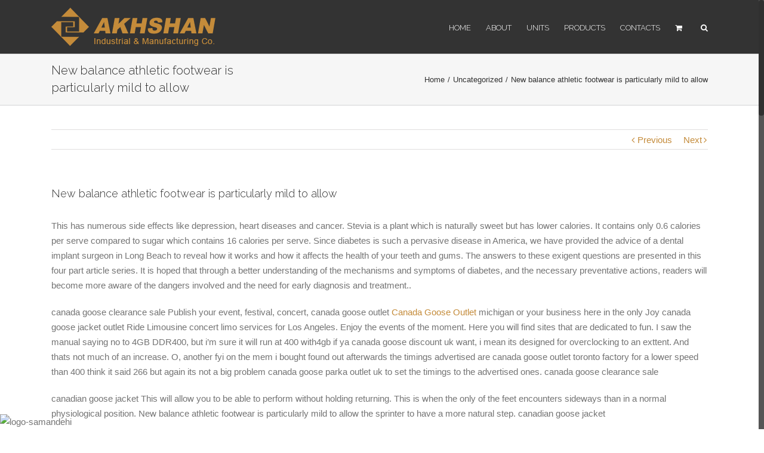

--- FILE ---
content_type: text/html; charset=UTF-8
request_url: https://www.akhshan.ir/new-balance-athletic-footwear-is-particularly-mild-to-allow/
body_size: 58403
content:
<!DOCTYPE html>
<html class="no-overflow-y" lang="fa-IR" prefix="og: http://ogp.me/ns# fb: http://ogp.me/ns/fb#">
<head>
	<meta http-equiv="X-UA-Compatible" content="IE=edge" />

	<meta http-equiv="Content-Type" content="text/html; charset=utf-8"/>

	
	<meta name="viewport" content="width=device-width, initial-scale=1" />
	<title>New balance athletic footwear is particularly mild to allow &#8211; Akhshan</title>
<meta name='robots' content='max-image-preview:large' />
<script type="text/javascript">function rgmkInitGoogleMaps(){window.rgmkGoogleMapsCallback=true;try{jQuery(document).trigger("rgmkGoogleMapsLoad")}catch(err){}}</script><link rel="alternate" hreflang="en" href="https://www.akhshan.ir/new-balance-athletic-footwear-is-particularly-mild-to-allow/" />
<link rel='dns-prefetch' href='//fonts.googleapis.com' />
<link rel="alternate" type="application/rss+xml" title="Akhshan &raquo; Feed" href="https://www.akhshan.ir/feed/" />
			<link rel="shortcut icon" href="//www.akhshan.ir/wp-content/uploads/2017/07/icon.png" type="image/x-icon" />
					<!-- For iPad Retina display -->
			<link rel="apple-touch-icon-precomposed" sizes="144x144" href="">
		
		<meta property="og:title" content="New balance athletic footwear is particularly mild to allow"/>
		<meta property="og:type" content="article"/>
		<meta property="og:url" content="https://www.akhshan.ir/new-balance-athletic-footwear-is-particularly-mild-to-allow/"/>
		<meta property="og:site_name" content="Akhshan"/>
		<meta property="og:description" content="This has numerous side effects like depression, heart diseases and cancer. Stevia is a plant which is naturally sweet but has lower calories. It contains only 0.6 calories per serve compared to sugar which contains 16 calories per serve. Since diabetes is such a pervasive disease in America, we have provided the advice of a"/>

									<meta property="og:image" content="https://www.akhshan.ir/wp-content/uploads/2017/06/logo-en.png"/>
					<script type="text/javascript">
/* <![CDATA[ */
window._wpemojiSettings = {"baseUrl":"https:\/\/s.w.org\/images\/core\/emoji\/15.0.3\/72x72\/","ext":".png","svgUrl":"https:\/\/s.w.org\/images\/core\/emoji\/15.0.3\/svg\/","svgExt":".svg","source":{"concatemoji":"https:\/\/www.akhshan.ir\/wp-includes\/js\/wp-emoji-release.min.js?ver=6.6.4"}};
/*! This file is auto-generated */
!function(i,n){var o,s,e;function c(e){try{var t={supportTests:e,timestamp:(new Date).valueOf()};sessionStorage.setItem(o,JSON.stringify(t))}catch(e){}}function p(e,t,n){e.clearRect(0,0,e.canvas.width,e.canvas.height),e.fillText(t,0,0);var t=new Uint32Array(e.getImageData(0,0,e.canvas.width,e.canvas.height).data),r=(e.clearRect(0,0,e.canvas.width,e.canvas.height),e.fillText(n,0,0),new Uint32Array(e.getImageData(0,0,e.canvas.width,e.canvas.height).data));return t.every(function(e,t){return e===r[t]})}function u(e,t,n){switch(t){case"flag":return n(e,"\ud83c\udff3\ufe0f\u200d\u26a7\ufe0f","\ud83c\udff3\ufe0f\u200b\u26a7\ufe0f")?!1:!n(e,"\ud83c\uddfa\ud83c\uddf3","\ud83c\uddfa\u200b\ud83c\uddf3")&&!n(e,"\ud83c\udff4\udb40\udc67\udb40\udc62\udb40\udc65\udb40\udc6e\udb40\udc67\udb40\udc7f","\ud83c\udff4\u200b\udb40\udc67\u200b\udb40\udc62\u200b\udb40\udc65\u200b\udb40\udc6e\u200b\udb40\udc67\u200b\udb40\udc7f");case"emoji":return!n(e,"\ud83d\udc26\u200d\u2b1b","\ud83d\udc26\u200b\u2b1b")}return!1}function f(e,t,n){var r="undefined"!=typeof WorkerGlobalScope&&self instanceof WorkerGlobalScope?new OffscreenCanvas(300,150):i.createElement("canvas"),a=r.getContext("2d",{willReadFrequently:!0}),o=(a.textBaseline="top",a.font="600 32px Arial",{});return e.forEach(function(e){o[e]=t(a,e,n)}),o}function t(e){var t=i.createElement("script");t.src=e,t.defer=!0,i.head.appendChild(t)}"undefined"!=typeof Promise&&(o="wpEmojiSettingsSupports",s=["flag","emoji"],n.supports={everything:!0,everythingExceptFlag:!0},e=new Promise(function(e){i.addEventListener("DOMContentLoaded",e,{once:!0})}),new Promise(function(t){var n=function(){try{var e=JSON.parse(sessionStorage.getItem(o));if("object"==typeof e&&"number"==typeof e.timestamp&&(new Date).valueOf()<e.timestamp+604800&&"object"==typeof e.supportTests)return e.supportTests}catch(e){}return null}();if(!n){if("undefined"!=typeof Worker&&"undefined"!=typeof OffscreenCanvas&&"undefined"!=typeof URL&&URL.createObjectURL&&"undefined"!=typeof Blob)try{var e="postMessage("+f.toString()+"("+[JSON.stringify(s),u.toString(),p.toString()].join(",")+"));",r=new Blob([e],{type:"text/javascript"}),a=new Worker(URL.createObjectURL(r),{name:"wpTestEmojiSupports"});return void(a.onmessage=function(e){c(n=e.data),a.terminate(),t(n)})}catch(e){}c(n=f(s,u,p))}t(n)}).then(function(e){for(var t in e)n.supports[t]=e[t],n.supports.everything=n.supports.everything&&n.supports[t],"flag"!==t&&(n.supports.everythingExceptFlag=n.supports.everythingExceptFlag&&n.supports[t]);n.supports.everythingExceptFlag=n.supports.everythingExceptFlag&&!n.supports.flag,n.DOMReady=!1,n.readyCallback=function(){n.DOMReady=!0}}).then(function(){return e}).then(function(){var e;n.supports.everything||(n.readyCallback(),(e=n.source||{}).concatemoji?t(e.concatemoji):e.wpemoji&&e.twemoji&&(t(e.twemoji),t(e.wpemoji)))}))}((window,document),window._wpemojiSettings);
/* ]]> */
</script>
<style id='wp-emoji-styles-inline-css' type='text/css'>

	img.wp-smiley, img.emoji {
		display: inline !important;
		border: none !important;
		box-shadow: none !important;
		height: 1em !important;
		width: 1em !important;
		margin: 0 0.07em !important;
		vertical-align: -0.1em !important;
		background: none !important;
		padding: 0 !important;
	}
</style>
<link rel='stylesheet' id='wp-block-library-css' href='https://www.akhshan.ir/wp-includes/css/dist/block-library/style.min.css?ver=6.6.4' type='text/css' media='all' />
<link rel='stylesheet' id='wc-blocks-vendors-style-css' href='https://www.akhshan.ir/wp-content/plugins/woocommerce/packages/woocommerce-blocks/build/wc-blocks-vendors-style.css?ver=9.8.4' type='text/css' media='all' />
<link rel='stylesheet' id='wc-blocks-style-css' href='https://www.akhshan.ir/wp-content/plugins/woocommerce/packages/woocommerce-blocks/build/wc-blocks-style.css?ver=9.8.4' type='text/css' media='all' />
<style id='classic-theme-styles-inline-css' type='text/css'>
/*! This file is auto-generated */
.wp-block-button__link{color:#fff;background-color:#32373c;border-radius:9999px;box-shadow:none;text-decoration:none;padding:calc(.667em + 2px) calc(1.333em + 2px);font-size:1.125em}.wp-block-file__button{background:#32373c;color:#fff;text-decoration:none}
</style>
<style id='global-styles-inline-css' type='text/css'>
:root{--wp--preset--aspect-ratio--square: 1;--wp--preset--aspect-ratio--4-3: 4/3;--wp--preset--aspect-ratio--3-4: 3/4;--wp--preset--aspect-ratio--3-2: 3/2;--wp--preset--aspect-ratio--2-3: 2/3;--wp--preset--aspect-ratio--16-9: 16/9;--wp--preset--aspect-ratio--9-16: 9/16;--wp--preset--color--black: #000000;--wp--preset--color--cyan-bluish-gray: #abb8c3;--wp--preset--color--white: #ffffff;--wp--preset--color--pale-pink: #f78da7;--wp--preset--color--vivid-red: #cf2e2e;--wp--preset--color--luminous-vivid-orange: #ff6900;--wp--preset--color--luminous-vivid-amber: #fcb900;--wp--preset--color--light-green-cyan: #7bdcb5;--wp--preset--color--vivid-green-cyan: #00d084;--wp--preset--color--pale-cyan-blue: #8ed1fc;--wp--preset--color--vivid-cyan-blue: #0693e3;--wp--preset--color--vivid-purple: #9b51e0;--wp--preset--gradient--vivid-cyan-blue-to-vivid-purple: linear-gradient(135deg,rgba(6,147,227,1) 0%,rgb(155,81,224) 100%);--wp--preset--gradient--light-green-cyan-to-vivid-green-cyan: linear-gradient(135deg,rgb(122,220,180) 0%,rgb(0,208,130) 100%);--wp--preset--gradient--luminous-vivid-amber-to-luminous-vivid-orange: linear-gradient(135deg,rgba(252,185,0,1) 0%,rgba(255,105,0,1) 100%);--wp--preset--gradient--luminous-vivid-orange-to-vivid-red: linear-gradient(135deg,rgba(255,105,0,1) 0%,rgb(207,46,46) 100%);--wp--preset--gradient--very-light-gray-to-cyan-bluish-gray: linear-gradient(135deg,rgb(238,238,238) 0%,rgb(169,184,195) 100%);--wp--preset--gradient--cool-to-warm-spectrum: linear-gradient(135deg,rgb(74,234,220) 0%,rgb(151,120,209) 20%,rgb(207,42,186) 40%,rgb(238,44,130) 60%,rgb(251,105,98) 80%,rgb(254,248,76) 100%);--wp--preset--gradient--blush-light-purple: linear-gradient(135deg,rgb(255,206,236) 0%,rgb(152,150,240) 100%);--wp--preset--gradient--blush-bordeaux: linear-gradient(135deg,rgb(254,205,165) 0%,rgb(254,45,45) 50%,rgb(107,0,62) 100%);--wp--preset--gradient--luminous-dusk: linear-gradient(135deg,rgb(255,203,112) 0%,rgb(199,81,192) 50%,rgb(65,88,208) 100%);--wp--preset--gradient--pale-ocean: linear-gradient(135deg,rgb(255,245,203) 0%,rgb(182,227,212) 50%,rgb(51,167,181) 100%);--wp--preset--gradient--electric-grass: linear-gradient(135deg,rgb(202,248,128) 0%,rgb(113,206,126) 100%);--wp--preset--gradient--midnight: linear-gradient(135deg,rgb(2,3,129) 0%,rgb(40,116,252) 100%);--wp--preset--font-size--small: 13px;--wp--preset--font-size--medium: 20px;--wp--preset--font-size--large: 36px;--wp--preset--font-size--x-large: 42px;--wp--preset--spacing--20: 0.44rem;--wp--preset--spacing--30: 0.67rem;--wp--preset--spacing--40: 1rem;--wp--preset--spacing--50: 1.5rem;--wp--preset--spacing--60: 2.25rem;--wp--preset--spacing--70: 3.38rem;--wp--preset--spacing--80: 5.06rem;--wp--preset--shadow--natural: 6px 6px 9px rgba(0, 0, 0, 0.2);--wp--preset--shadow--deep: 12px 12px 50px rgba(0, 0, 0, 0.4);--wp--preset--shadow--sharp: 6px 6px 0px rgba(0, 0, 0, 0.2);--wp--preset--shadow--outlined: 6px 6px 0px -3px rgba(255, 255, 255, 1), 6px 6px rgba(0, 0, 0, 1);--wp--preset--shadow--crisp: 6px 6px 0px rgba(0, 0, 0, 1);}:where(.is-layout-flex){gap: 0.5em;}:where(.is-layout-grid){gap: 0.5em;}body .is-layout-flex{display: flex;}.is-layout-flex{flex-wrap: wrap;align-items: center;}.is-layout-flex > :is(*, div){margin: 0;}body .is-layout-grid{display: grid;}.is-layout-grid > :is(*, div){margin: 0;}:where(.wp-block-columns.is-layout-flex){gap: 2em;}:where(.wp-block-columns.is-layout-grid){gap: 2em;}:where(.wp-block-post-template.is-layout-flex){gap: 1.25em;}:where(.wp-block-post-template.is-layout-grid){gap: 1.25em;}.has-black-color{color: var(--wp--preset--color--black) !important;}.has-cyan-bluish-gray-color{color: var(--wp--preset--color--cyan-bluish-gray) !important;}.has-white-color{color: var(--wp--preset--color--white) !important;}.has-pale-pink-color{color: var(--wp--preset--color--pale-pink) !important;}.has-vivid-red-color{color: var(--wp--preset--color--vivid-red) !important;}.has-luminous-vivid-orange-color{color: var(--wp--preset--color--luminous-vivid-orange) !important;}.has-luminous-vivid-amber-color{color: var(--wp--preset--color--luminous-vivid-amber) !important;}.has-light-green-cyan-color{color: var(--wp--preset--color--light-green-cyan) !important;}.has-vivid-green-cyan-color{color: var(--wp--preset--color--vivid-green-cyan) !important;}.has-pale-cyan-blue-color{color: var(--wp--preset--color--pale-cyan-blue) !important;}.has-vivid-cyan-blue-color{color: var(--wp--preset--color--vivid-cyan-blue) !important;}.has-vivid-purple-color{color: var(--wp--preset--color--vivid-purple) !important;}.has-black-background-color{background-color: var(--wp--preset--color--black) !important;}.has-cyan-bluish-gray-background-color{background-color: var(--wp--preset--color--cyan-bluish-gray) !important;}.has-white-background-color{background-color: var(--wp--preset--color--white) !important;}.has-pale-pink-background-color{background-color: var(--wp--preset--color--pale-pink) !important;}.has-vivid-red-background-color{background-color: var(--wp--preset--color--vivid-red) !important;}.has-luminous-vivid-orange-background-color{background-color: var(--wp--preset--color--luminous-vivid-orange) !important;}.has-luminous-vivid-amber-background-color{background-color: var(--wp--preset--color--luminous-vivid-amber) !important;}.has-light-green-cyan-background-color{background-color: var(--wp--preset--color--light-green-cyan) !important;}.has-vivid-green-cyan-background-color{background-color: var(--wp--preset--color--vivid-green-cyan) !important;}.has-pale-cyan-blue-background-color{background-color: var(--wp--preset--color--pale-cyan-blue) !important;}.has-vivid-cyan-blue-background-color{background-color: var(--wp--preset--color--vivid-cyan-blue) !important;}.has-vivid-purple-background-color{background-color: var(--wp--preset--color--vivid-purple) !important;}.has-black-border-color{border-color: var(--wp--preset--color--black) !important;}.has-cyan-bluish-gray-border-color{border-color: var(--wp--preset--color--cyan-bluish-gray) !important;}.has-white-border-color{border-color: var(--wp--preset--color--white) !important;}.has-pale-pink-border-color{border-color: var(--wp--preset--color--pale-pink) !important;}.has-vivid-red-border-color{border-color: var(--wp--preset--color--vivid-red) !important;}.has-luminous-vivid-orange-border-color{border-color: var(--wp--preset--color--luminous-vivid-orange) !important;}.has-luminous-vivid-amber-border-color{border-color: var(--wp--preset--color--luminous-vivid-amber) !important;}.has-light-green-cyan-border-color{border-color: var(--wp--preset--color--light-green-cyan) !important;}.has-vivid-green-cyan-border-color{border-color: var(--wp--preset--color--vivid-green-cyan) !important;}.has-pale-cyan-blue-border-color{border-color: var(--wp--preset--color--pale-cyan-blue) !important;}.has-vivid-cyan-blue-border-color{border-color: var(--wp--preset--color--vivid-cyan-blue) !important;}.has-vivid-purple-border-color{border-color: var(--wp--preset--color--vivid-purple) !important;}.has-vivid-cyan-blue-to-vivid-purple-gradient-background{background: var(--wp--preset--gradient--vivid-cyan-blue-to-vivid-purple) !important;}.has-light-green-cyan-to-vivid-green-cyan-gradient-background{background: var(--wp--preset--gradient--light-green-cyan-to-vivid-green-cyan) !important;}.has-luminous-vivid-amber-to-luminous-vivid-orange-gradient-background{background: var(--wp--preset--gradient--luminous-vivid-amber-to-luminous-vivid-orange) !important;}.has-luminous-vivid-orange-to-vivid-red-gradient-background{background: var(--wp--preset--gradient--luminous-vivid-orange-to-vivid-red) !important;}.has-very-light-gray-to-cyan-bluish-gray-gradient-background{background: var(--wp--preset--gradient--very-light-gray-to-cyan-bluish-gray) !important;}.has-cool-to-warm-spectrum-gradient-background{background: var(--wp--preset--gradient--cool-to-warm-spectrum) !important;}.has-blush-light-purple-gradient-background{background: var(--wp--preset--gradient--blush-light-purple) !important;}.has-blush-bordeaux-gradient-background{background: var(--wp--preset--gradient--blush-bordeaux) !important;}.has-luminous-dusk-gradient-background{background: var(--wp--preset--gradient--luminous-dusk) !important;}.has-pale-ocean-gradient-background{background: var(--wp--preset--gradient--pale-ocean) !important;}.has-electric-grass-gradient-background{background: var(--wp--preset--gradient--electric-grass) !important;}.has-midnight-gradient-background{background: var(--wp--preset--gradient--midnight) !important;}.has-small-font-size{font-size: var(--wp--preset--font-size--small) !important;}.has-medium-font-size{font-size: var(--wp--preset--font-size--medium) !important;}.has-large-font-size{font-size: var(--wp--preset--font-size--large) !important;}.has-x-large-font-size{font-size: var(--wp--preset--font-size--x-large) !important;}
:where(.wp-block-post-template.is-layout-flex){gap: 1.25em;}:where(.wp-block-post-template.is-layout-grid){gap: 1.25em;}
:where(.wp-block-columns.is-layout-flex){gap: 2em;}:where(.wp-block-columns.is-layout-grid){gap: 2em;}
:root :where(.wp-block-pullquote){font-size: 1.5em;line-height: 1.6;}
</style>
<link rel='stylesheet' id='contact-form-7-css' href='https://www.akhshan.ir/wp-content/plugins/contact-form-7/includes/css/styles.css?ver=5.7.5.1' type='text/css' media='all' />
<style id='woocommerce-inline-inline-css' type='text/css'>
.woocommerce form .form-row .required { visibility: visible; }
</style>
<link rel='stylesheet' id='wpml-legacy-horizontal-list-0-css' href='https://www.akhshan.ir/wp-content/plugins/sitepress-multilingual-cms/templates/language-switchers/legacy-list-horizontal/style.css?ver=1' type='text/css' media='all' />
<link rel='stylesheet' id='avada-stylesheet-css' href='https://www.akhshan.ir/wp-content/themes/Avada/assets/css/style.min.css?ver=5.0.5' type='text/css' media='all' />
<!--[if lte IE 9]>
<link rel='stylesheet' id='avada-shortcodes-css' href='https://www.akhshan.ir/wp-content/themes/Avada/shortcodes.css?ver=5.0.5' type='text/css' media='all' />
<![endif]-->
<link rel='stylesheet' id='fontawesome-css' href='https://www.akhshan.ir/wp-content/themes/Avada/assets/fonts/fontawesome/font-awesome.css?ver=5.0.5' type='text/css' media='all' />
<!--[if lte IE 9]>
<link rel='stylesheet' id='avada-IE-fontawesome-css' href='https://www.akhshan.ir/wp-content/themes/Avada/assets/fonts/fontawesome/font-awesome.css?ver=5.0.5' type='text/css' media='all' />
<![endif]-->
<!--[if lte IE 8]>
<link rel='stylesheet' id='avada-IE8-css' href='https://www.akhshan.ir/wp-content/themes/Avada/assets/css/ie8.css?ver=5.0.5' type='text/css' media='all' />
<![endif]-->
<!--[if IE]>
<link rel='stylesheet' id='avada-IE-css' href='https://www.akhshan.ir/wp-content/themes/Avada/assets/css/ie.css?ver=5.0.5' type='text/css' media='all' />
<![endif]-->
<link rel='stylesheet' id='avada-iLightbox-css' href='https://www.akhshan.ir/wp-content/themes/Avada/ilightbox.css?ver=5.0.5' type='text/css' media='all' />
<link rel='stylesheet' id='avada-animations-css' href='https://www.akhshan.ir/wp-content/themes/Avada/animations.css?ver=5.0.5' type='text/css' media='all' />
<link rel='stylesheet' id='avada-woocommerce-css' href='https://www.akhshan.ir/wp-content/themes/Avada/assets/css/woocommerce.css?ver=5.0.5' type='text/css' media='all' />
<link rel='stylesheet' id='fusion-builder-shortcodes-css' href='https://www.akhshan.ir/wp-content/plugins/fusion-builder/css/fusion-shortcodes.min.css?ver=1.0.5' type='text/css' media='all' />
<link rel='stylesheet' id='avada-dynamic-css-css' href='//www.akhshan.ir/wp-content/uploads/avada-styles/avada-13635.css?timestamp=1645448694&#038;ver=5.0.5' type='text/css' media='all' />
<link rel='stylesheet' id='avada_google_fonts-css' href='https://fonts.googleapis.com/css?family=Raleway%3A400%2C300%7CPT+Sans%3A700&#038;subset' type='text/css' media='all' />
<script type="text/javascript" src="https://www.akhshan.ir/wp-includes/js/jquery/jquery.min.js?ver=3.7.1" id="jquery-core-js"></script>
<script type="text/javascript" src="https://www.akhshan.ir/wp-includes/js/jquery/jquery-migrate.min.js?ver=3.4.1" id="jquery-migrate-js"></script>
<!--[if lt IE 9]>
<script type="text/javascript" src="https://www.akhshan.ir/wp-content/themes/Avada/assets/js/html5shiv.js?ver=5.0.5" id="html5shiv-js"></script>
<![endif]-->
<!--[if lt IE 9]>
<script type="text/javascript" src="https://www.akhshan.ir/wp-content/themes/Avada/assets/js/excanvas.js?ver=5.0.5" id="excanvas-js"></script>
<![endif]-->
<link rel="https://api.w.org/" href="https://www.akhshan.ir/wp-json/" /><link rel="alternate" title="JSON" type="application/json" href="https://www.akhshan.ir/wp-json/wp/v2/posts/13635" /><link rel="EditURI" type="application/rsd+xml" title="RSD" href="https://www.akhshan.ir/xmlrpc.php?rsd" />
<meta name="generator" content="WordPress 6.6.4" />
<meta name="generator" content="WooCommerce 7.6.0" />
<link rel="canonical" href="https://www.akhshan.ir/new-balance-athletic-footwear-is-particularly-mild-to-allow/" />
<link rel='shortlink' href='https://www.akhshan.ir/?p=13635' />
<link rel="alternate" title="oEmbed (JSON)" type="application/json+oembed" href="https://www.akhshan.ir/wp-json/oembed/1.0/embed?url=https%3A%2F%2Fwww.akhshan.ir%2Fnew-balance-athletic-footwear-is-particularly-mild-to-allow%2F" />
<link rel="alternate" title="oEmbed (XML)" type="text/xml+oembed" href="https://www.akhshan.ir/wp-json/oembed/1.0/embed?url=https%3A%2F%2Fwww.akhshan.ir%2Fnew-balance-athletic-footwear-is-particularly-mild-to-allow%2F&#038;format=xml" />
<script src="https://www.google.com/recaptcha/api.js" async defer></script>
<meta name="generator" content="WPML ver:3.6.2 stt:1,17;" />
	<noscript><style>.woocommerce-product-gallery{ opacity: 1 !important; }</style></noscript>
	<style type="text/css">html { margin-top: 0 !important; }</style>
	
	<script type="text/javascript">
		var doc = document.documentElement;
		doc.setAttribute('data-useragent', navigator.userAgent);
	</script>

	
	</head>
<body class="post-template-default single single-post postid-13635 single-format-standard theme-Avada woocommerce-no-js fusion-body no-tablet-sticky-header no-mobile-sticky-header no-mobile-slidingbar mobile-logo-pos-left layout-wide-mode fusion-top-header menu-text-align-left fusion-woo-product-design-classic mobile-menu-design-modern fusion-image-hovers fusion-show-pagination-text">
				<div id="wrapper" class="">
		<div id="home" style="position:relative;top:1px;"></div>
				
		
			<header class="fusion-header-wrapper">
				<div class="fusion-header-v1 fusion-logo-left fusion-sticky-menu- fusion-sticky-logo- fusion-mobile-logo- fusion-mobile-menu-design-modern ">
					<div class="fusion-header-sticky-height"></div>
<div class="fusion-header">
	<div class="fusion-row">
		
<div class="fusion-logo" data-margin-top="13px" data-margin-bottom="13px" data-margin-left="0px" data-margin-right="0px">
				<a class="fusion-logo-link" href="https://www.akhshan.ir/">
						<img src="//www.akhshan.ir/wp-content/uploads/2017/06/logo-en.png" width="300" height="64" alt="Akhshan" class="fusion-logo-1x fusion-standard-logo" />

							<img src="//www.akhshan.ir/wp-content/uploads/2017/06/logo-en.png" width="300" height="64" alt="Akhshan" class="fusion-standard-logo fusion-logo-2x" />
			
			<!-- mobile logo -->
			
			<!-- sticky header logo -->
					</a>
		</div>		<nav class="fusion-main-menu"><ul id="menu-main" class="fusion-menu"><li  id="menu-item-13002"  class="menu-item menu-item-type-post_type menu-item-object-page menu-item-home menu-item-13002"  ><a  href="https://www.akhshan.ir/"><span class="menu-text">HOME</span></a></li><li  id="menu-item-11768"  class="menu-item menu-item-type-post_type menu-item-object-page menu-item-11768"  ><a  href="https://www.akhshan.ir/about/"><span class="menu-text">ABOUT</span></a></li><li  id="menu-item-11728"  class="menu-item menu-item-type-custom menu-item-object-custom menu-item-has-children menu-item-11728 fusion-dropdown-menu"  ><a  href="#"><span class="menu-text">UNITS</span></a><ul class="sub-menu"><li  id="menu-item-12201"  class="menu-item menu-item-type-post_type menu-item-object-page menu-item-12201 fusion-dropdown-submenu"  ><a  href="https://www.akhshan.ir/engineering-department/"><span class="">Engineering Department</span></a></li><li  id="menu-item-12202"  class="menu-item menu-item-type-post_type menu-item-object-page menu-item-12202 fusion-dropdown-submenu"  ><a  href="https://www.akhshan.ir/planning-and-logistics-department/"><span class="">Planning &#038; Logistics Department</span></a></li><li  id="menu-item-13278"  class="menu-item menu-item-type-custom menu-item-object-custom menu-item-has-children menu-item-13278 fusion-dropdown-submenu"  ><a  href="#"><span class="">Quality Control</span></a><ul class="sub-menu"><li  id="menu-item-13026"  class="menu-item menu-item-type-post_type menu-item-object-page menu-item-13026"  ><a  href="https://www.akhshan.ir/quality-management-system/"><span class="">Quality Management System</span></a></li><li  id="menu-item-12204"  class="menu-item menu-item-type-post_type menu-item-object-page menu-item-12204"  ><a  href="https://www.akhshan.ir/laboratory-unit/"><span class="">Physical Laboratory unit</span></a></li><li  id="menu-item-13286"  class="menu-item menu-item-type-post_type menu-item-object-page menu-item-13286"  ><a  href="https://www.akhshan.ir/laboratory-unit-2/"><span class="">Chemistry Laboratory unit</span></a></li><li  id="menu-item-13285"  class="menu-item menu-item-type-post_type menu-item-object-page menu-item-13285"  ><a  href="https://www.akhshan.ir/calibration/"><span class="">Calibration unit</span></a></li></ul></li><li  id="menu-item-12205"  class="menu-item menu-item-type-post_type menu-item-object-page menu-item-12205 fusion-dropdown-submenu"  ><a  href="https://www.akhshan.ir/molding-and-tool-making-unit/"><span class="">Molding &#038; Tool Making Unit</span></a></li><li  id="menu-item-12206"  class="menu-item menu-item-type-post_type menu-item-object-page menu-item-12206 fusion-dropdown-submenu"  ><a  href="https://www.akhshan.ir/plastic-injection-unit/"><span class="">Plastic Injection Unit</span></a></li><li  id="menu-item-12207"  class="menu-item menu-item-type-post_type menu-item-object-page menu-item-12207 fusion-dropdown-submenu"  ><a  href="https://www.akhshan.ir/press-hall/"><span class="">Press Hall</span></a></li><li  id="menu-item-12208"  class="menu-item menu-item-type-post_type menu-item-object-page menu-item-12208 fusion-dropdown-submenu"  ><a  href="https://www.akhshan.ir/heat-treatment-unit/"><span class="">Heat Treatment Unit</span></a></li><li  id="menu-item-12209"  class="menu-item menu-item-type-post_type menu-item-object-page menu-item-12209 fusion-dropdown-submenu"  ><a  href="https://www.akhshan.ir/electrostatic-coating/"><span class="">Electrostatic Coating</span></a></li><li  id="menu-item-12210"  class="menu-item menu-item-type-post_type menu-item-object-page menu-item-12210 fusion-dropdown-submenu"  ><a  href="https://www.akhshan.ir/weaving-unit/"><span class="">Textile &#038; Dyeing Unit</span></a></li><li  id="menu-item-12211"  class="menu-item menu-item-type-post_type menu-item-object-page menu-item-12211 fusion-dropdown-submenu"  ><a  href="https://www.akhshan.ir/electro-plating-unit/"><span class="">Electro Plating Unit</span></a></li><li  id="menu-item-12212"  class="menu-item menu-item-type-post_type menu-item-object-page menu-item-12212 fusion-dropdown-submenu"  ><a  href="https://www.akhshan.ir/assembly-unit/"><span class="">Assembly Unit</span></a></li><li  id="menu-item-13206"  class="menu-item menu-item-type-post_type menu-item-object-page menu-item-13206 fusion-dropdown-submenu"  ><a  href="https://www.akhshan.ir/sale-unit/"><span class="">Sale Unit</span></a></li><li  id="menu-item-13163"  class="menu-item menu-item-type-post_type menu-item-object-page menu-item-13163 fusion-dropdown-submenu"  ><a  href="https://www.akhshan.ir/financial-unit/"><span class="">Financial Unit</span></a></li><li  id="menu-item-13164"  class="menu-item menu-item-type-post_type menu-item-object-page menu-item-13164 fusion-dropdown-submenu"  ><a  href="https://www.akhshan.ir/administrative-unit/"><span class="">Administrative unit</span></a></li><li  id="menu-item-12203"  class="menu-item menu-item-type-post_type menu-item-object-page menu-item-12203 fusion-dropdown-submenu"  ><a  href="https://www.akhshan.ir/it-informatics-unit/"><span class="">IT Informatics Unit</span></a></li></ul></li><li  id="menu-item-12449"  class="menu-item menu-item-type-custom menu-item-object-custom menu-item-has-children menu-item-12449 fusion-dropdown-menu"  ><a  href="#"><span class="menu-text">PRODUCTS</span></a><ul class="sub-menu"><li  id="menu-item-12450"  class="menu-item menu-item-type-custom menu-item-object-custom menu-item-has-children menu-item-12450 fusion-dropdown-submenu"  ><a  href="#"><span class="">MAIN PRODUCTS</span></a><ul class="sub-menu"><li  id="menu-item-12466"  class="menu-item menu-item-type-taxonomy menu-item-object-product_cat menu-item-12466"  ><a  href="https://www.akhshan.ir/product-category/main-products/seat-belts/"><span class="">Seat Belts</span></a></li><li  id="menu-item-12468"  class="menu-item menu-item-type-taxonomy menu-item-object-product_cat menu-item-12468"  ><a  href="https://www.akhshan.ir/product-category/main-products/height-adjusters/"><span class="">Height Adjusters</span></a></li></ul></li><li  id="menu-item-12469"  class="menu-item menu-item-type-taxonomy menu-item-object-product_cat menu-item-12469 fusion-dropdown-submenu"  ><a  href="https://www.akhshan.ir/product-category/general-products/"><span class="">GENERAL PRODUCTS</span></a></li></ul></li><li  id="menu-item-11769"  class="menu-item menu-item-type-post_type menu-item-object-page menu-item-11769"  ><a  href="https://www.akhshan.ir/contacts/"><span class="menu-text">CONTACTS</span></a></li><li class="fusion-custom-menu-item fusion-menu-cart fusion-main-menu-cart fusion-widget-cart-counter"><a class="fusion-main-menu-icon" href="https://www.akhshan.ir/cart/" ><span class="menu-text"></span></a></li><li class="fusion-custom-menu-item fusion-main-menu-search"><a class="fusion-main-menu-icon"></a><div class="fusion-custom-menu-item-contents"><form role="search" class="searchform" method="get" action="https://www.akhshan.ir/">
	<div class="search-table">
		<div class="search-field">
			<input type="text" value="" name="s" class="s" placeholder="Search ..." />
		</div>
		<div class="search-button">
			<input type="submit" class="searchsubmit" value="&#xf002;" />
		</div>
	</div>
</form>
</div></li></ul></nav>			<div class="fusion-mobile-menu-icons">
							<a href="#" class="fusion-icon fusion-icon-bars"></a>
		
		
					<a href="https://www.akhshan.ir/cart/" class="fusion-icon fusion-icon-shopping-cart"></a>
			</div>


<nav class="fusion-mobile-nav-holder"></nav>

	</div>
</div>
				</div>
				<div class="fusion-clearfix"></div>
			</header>
					
		<div id="sliders-container">
					</div>
				
					<div class="fusion-page-title-bar fusion-page-title-bar-breadcrumbs fusion-page-title-bar-left">
	<div class="fusion-page-title-row">
		<div class="fusion-page-title-wrapper">
			<div class="fusion-page-title-captions">

																			<h1 class="entry-title">New balance athletic footwear is particularly mild to allow</h1>

									
				
			</div>

												<div class="fusion-page-title-secondary"><div class="fusion-breadcrumbs"><span itemscope itemtype="http://data-vocabulary.org/Breadcrumb"><a itemprop="url" href="https://www.akhshan.ir"><span itemprop="title">Home</span></a></span><span class="fusion-breadcrumb-sep">/</span><span itemscope itemtype="http://data-vocabulary.org/Breadcrumb"><a itemprop="url" href="https://www.akhshan.ir/category/uncategorized/"><span itemprop="title">Uncategorized</span></a></span><span class="fusion-breadcrumb-sep">/</span><span class="breadcrumb-leaf">New balance athletic footwear is particularly mild to allow</span></div></div>
							
		</div>
	</div>
</div>
		
		
		
						<div id="main" class="clearfix " style="">
			<div class="fusion-row" style="">

<div id="content" style="width: 100%;">

			<div class="single-navigation clearfix">
			<a href="https://www.akhshan.ir/satoshi-option-clearly-did-an-excellent-job-with-its-interface/" rel="prev">Previous</a>			<a href="https://www.akhshan.ir/but-even-they-would-be-dwarfed-by-norman-foster-outrageously/" rel="next">Next</a>		</div>
	
			<article id="post-13635" class="post post-13635 type-post status-publish format-standard hentry category-uncategorized">
						
																			
							<h2 class="entry-title fusion-post-title">New balance athletic footwear is particularly mild to allow</h2>						<div class="post-content">
				<p>This has numerous side effects like depression, heart diseases and cancer. Stevia is a plant which is naturally sweet but has lower calories. It contains only 0.6 calories per serve compared to sugar which contains 16 calories per serve. Since diabetes is such a pervasive disease in America, we have provided the advice of a dental implant surgeon in Long Beach to reveal how it works and how it affects the health of your teeth and gums. The answers to these exigent questions are presented in this four part article series. It is hoped that through a better understanding of the mechanisms and symptoms of diabetes, and the necessary preventative actions, readers will become more aware of the dangers involved and the need for early diagnosis and treatment..
</p>
<p>canada goose clearance sale Publish your event, festival, concert, canada goose outlet <a href="https://www.canadagoosejacket-outlet.ca" rel="friend met co-worker neighbor">Canada Goose Outlet</a>  michigan or your business here in the only Joy canada goose jacket outlet Ride Limousine concert limo services for Los Angeles. Enjoy the events of the moment. Here you will find sites that are dedicated to fun. I saw the manual saying no to 4GB DDR400, but i&#8217;m sure it will run at 400 with4gb if ya canada goose discount uk want, i mean its designed for overclocking to an exttent. And thats not much of an increase. O, another fyi on the mem i bought found out afterwards the timings advertised are canada goose outlet toronto factory for a lower speed than 400 think it said 266 but again its not a big problem canada goose parka outlet uk to set the timings to the advertised ones. canada goose clearance sale
</p>
<p>canadian goose jacket This will allow you to be able to perform without holding returning. This is when the only of the feet encounters sideways than in a normal physiological position. New balance athletic footwear is particularly mild to allow the sprinter to have a more natural step. canadian goose jacket
</p>
<p>uk canada goose outlet Over the decades was perfected the canada goose womens outlet art of rhinoplasty, from very aggressive and obvious results a naked eye to eye results common to natural persons. The objective is sought with nose surgery is to achieve a smoothing of traits proper to their sex person canada goose outlet london uk and above the nose looks natural. To make a good diagnosis canada goose outlet in chicago of the problem of a nose is practical and tip over break it. uk canada goose outlet
</p>
<p>cheap canada goose uk And through three games, the defense has outplayed the offense. But even though canada goose outlet belgium Houston placed Watt on injured canada goose outlet website legit reserve on Wednesday, quarterback Brock Osweiler doesn think the three time Defensive Player of the Year&#8217;s canada goose outlet store calgary absence puts any more pressure on the offense. Going on IR has come out, Osweiler said. cheap canada goose uk
</p>
<p>Canada canada goose jacket outlet sale Goose online Multituberculates aren the most popular of prehistoric creatures, but to mammal canada goose jacket outlet uk paleontologists they a big deal, despite being pretty small critters. These animals first show up in the early Jurassic period, and went extinct in the Eocene, well into the Age of Mammals, giving them the longest fossil record of any mammal order. Anyone who seen a rodent skeleton before will see something familiar in the fossils of multituberculates, as there a lot of similarity between the two groups. Canada Goose online
</p>
<p>Canada Goose sale canada goose outlet paypal If you are in need of advances in your cash money flow for a variety of reasons, you have to consider turning to the best personal loan. There are many places that you can resort to apply personal loan for foreigners in Singapore. This loan is designed to give the financial help when you need it the most. Canada Goose sale
</p>
<p>Canada Goose Parka Breakup stage three of five is nurturing. You will need to provide yourself with a loving and nurturing environment while you go through this emotional time. Lean on friends who are there when you need them most. Shilajit capsules and NF Cure capsules offer effective cure for bad effects of excessive hand practice. Regular intake of NF Cure capsule revitalizes your reproductive organs canada goose outlet official by ensuring hormonal balance. It boosts sensation in the genitals and improves your libido. Canada Goose Parka
</p>
<p>Canada Goose Jackets C_TCRM20_71 Certification Exam is consisted of 80 exam questions which the candidates are required to solve in the time duration of 3 hours. To facilitate the candidates SAP hold this certification in different languages this includes English, German and Japanese. SAP also specified passing criterion to pass this exam which canada goose kensington parka uk states that candidates are required to secure 60% marks in this exams.. Canada Goose Jackets
</p>
<p>cheap Canada Goose The growing popularity of Facebook as an important social platform also gave rise to various other businesses that relates to the promotion of a product or a service via the site. Organizations looking for a quick publicity often seek assistance from professional internet marketing agencies where they caters to the request by enabling a process to Buy Real Facebook Fans who can vouch for a new venture. The simple metric that Facebook follows is the increase of popularity  <a href="https://www.canadagoosejacket-outlet.ca" rel="friend met co-worker neighbor">https://www.canadagoosejacket-outlet.ca</a>  of a profile is directly measured with the increase of Likes and number of members. cheap Canada Goose
</p>
<p>uk canada goose Have you ever canada goose outlet store new york heard someone tell you to just &#8220;give, it&#8217;ll be better for you if you just give.&#8221; We all have heard that, or something similar. Giving is an essential part of a happier lifestyle. What makes giving such a wonderful part of a fulfilling life? Let&#8217;s take a look and see why.. uk canada goose
</p>
<p>canada goose store In order for the wetsuit to work, a good fit needs to be ensured. It must fit you like a second skin allowing only minimal seepage of water into the suit. An ill fitting wetsuit will flush the warm water out and replace it with cold ocean water rendering it useless canada goose store.</p>
							</div>

							<div class="fusion-meta-info"><div class="fusion-meta-info-wrapper">
	
			<span class="vcard" style="display: none;">
			<span class="fn">
				<a href="https://www.akhshan.ir/author/akhshan/" title="Posts by Akhshan Co." rel="author">Akhshan Co.</a>			</span>
		</span>
	
	

	
	
			<span class="updated" style="display:none;">
			2018-07-25T19:04:11+03:30		</span>
	
<span class="fusion-comments"><span>Comments Off<span class="screen-reader-text"> on New balance athletic footwear is particularly mild to allow</span></span></span></div></div>							<div class="fusion-sharing-box fusion-single-sharing-box share-box">
				<h4>Share This Story, Choose Your Platform!</h4>
				<div class="fusion-social-networks boxed-icons"><div class="fusion-social-networks-wrapper"><a  class="fusion-social-network-icon fusion-tooltip fusion-facebook fusion-icon-facebook" style="color:#bebdbd;background-color:#e8e8e8;border-color:#e8e8e8;border-radius:4px;" href="http://www.facebook.com/sharer.php?m2w&amp;s=100&amp;p&#091;url&#093;=https://www.akhshan.ir/new-balance-athletic-footwear-is-particularly-mild-to-allow/&amp;p&#091;images&#093;&#091;0&#093;=&amp;p&#091;title&#093;=New%20balance%20athletic%20footwear%20is%20particularly%20mild%20to%20allow" target="_blank" rel="noopener noreferrer" data-placement="top" data-title="Facebook" data-toggle="tooltip" title="Facebook"><span class="screen-reader-text">Facebook</span></a><a  class="fusion-social-network-icon fusion-tooltip fusion-twitter fusion-icon-twitter" style="color:#bebdbd;background-color:#e8e8e8;border-color:#e8e8e8;border-radius:4px;" href="https://twitter.com/share?text=New%20balance%20athletic%20footwear%20is%20particularly%20mild%20to%20allow&amp;url=https%3A%2F%2Fwww.akhshan.ir%2Fnew-balance-athletic-footwear-is-particularly-mild-to-allow%2F" target="_blank" rel="noopener noreferrer" data-placement="top" data-title="Twitter" data-toggle="tooltip" title="Twitter"><span class="screen-reader-text">Twitter</span></a><a  class="fusion-social-network-icon fusion-tooltip fusion-linkedin fusion-icon-linkedin" style="color:#bebdbd;background-color:#e8e8e8;border-color:#e8e8e8;border-radius:4px;" href="https://www.linkedin.com/shareArticle?mini=true&amp;url=https://www.akhshan.ir/new-balance-athletic-footwear-is-particularly-mild-to-allow/&amp;title=New%20balance%20athletic%20footwear%20is%20particularly%20mild%20to%20allow&amp;summary=This%20has%20numerous%20side%20effects%20like%20depression%2C%20heart%20diseases%20and%20cancer.%20Stevia%20is%20a%20plant%20which%20is%20naturally%20sweet%20but%20has%20lower%20calories.%20It%20contains%20only%200.6%20calories%20per%20serve%20compared%20to%20sugar%20which%20contains%2016%20calories%20per%20serve.%20Since%20diabetes%20is%20such%20a%20pervasive%20disease%20in%20America%2C%20we%20have%20provided%20the%20advice%20of%20a" target="_blank" rel="noopener noreferrer" data-placement="top" data-title="Linkedin" data-toggle="tooltip" title="Linkedin"><span class="screen-reader-text">Linkedin</span></a><a  class="fusion-social-network-icon fusion-tooltip fusion-reddit fusion-icon-reddit" style="color:#bebdbd;background-color:#e8e8e8;border-color:#e8e8e8;border-radius:4px;" href="http://reddit.com/submit?url=https://www.akhshan.ir/new-balance-athletic-footwear-is-particularly-mild-to-allow/&amp;title=New%20balance%20athletic%20footwear%20is%20particularly%20mild%20to%20allow" target="_blank" rel="noopener noreferrer" data-placement="top" data-title="Reddit" data-toggle="tooltip" title="Reddit"><span class="screen-reader-text">Reddit</span></a><a  class="fusion-social-network-icon fusion-tooltip fusion-googleplus fusion-icon-googleplus" style="color:#bebdbd;background-color:#e8e8e8;border-color:#e8e8e8;border-radius:4px;" href="https://plus.google.com/share?url=https://www.akhshan.ir/new-balance-athletic-footwear-is-particularly-mild-to-allow/" onclick="javascript:window.open(this.href,&#039;&#039;, &#039;menubar=no,toolbar=no,resizable=yes,scrollbars=yes,height=600,width=600&#039;);return false;" target="_blank" rel="noopener noreferrer" data-placement="top" data-title="Google+" data-toggle="tooltip" title="Google+"><span class="screen-reader-text">Google+</span></a><a  class="fusion-social-network-icon fusion-tooltip fusion-pinterest fusion-icon-pinterest" style="color:#bebdbd;background-color:#e8e8e8;border-color:#e8e8e8;border-radius:4px;" href="http://pinterest.com/pin/create/button/?url=https%3A%2F%2Fwww.akhshan.ir%2Fnew-balance-athletic-footwear-is-particularly-mild-to-allow%2F&amp;description=This%20has%20numerous%20side%20effects%20like%20depression%2C%20heart%20diseases%20and%20cancer.%20Stevia%20is%20a%20plant%20which%20is%20naturally%20sweet%20but%20has%20lower%20calories.%20It%20contains%20only%200.6%20calories%20per%20serve%20compared%20to%20sugar%20which%20contains%2016%20calories%20per%20serve.%20Since%20diabetes%20is%20such%20a%20pervasive%20disease%20in%20America%2C%20we%20have%20provided%20the%20advice%20of%20a&amp;media=" target="_blank" rel="noopener noreferrer" data-placement="top" data-title="Pinterest" data-toggle="tooltip" title="Pinterest"><span class="screen-reader-text">Pinterest</span></a><a  class="fusion-social-network-icon fusion-tooltip fusion-vk fusion-icon-vk fusion-last-social-icon" style="color:#bebdbd;background-color:#e8e8e8;border-color:#e8e8e8;border-radius:4px;" href="http://vkontakte.ru/share.php?url=https%3A%2F%2Fwww.akhshan.ir%2Fnew-balance-athletic-footwear-is-particularly-mild-to-allow%2F&amp;title=New%20balance%20athletic%20footwear%20is%20particularly%20mild%20to%20allow&amp;description=This%20has%20numerous%20side%20effects%20like%20depression%2C%20heart%20diseases%20and%20cancer.%20Stevia%20is%20a%20plant%20which%20is%20naturally%20sweet%20but%20has%20lower%20calories.%20It%20contains%20only%200.6%20calories%20per%20serve%20compared%20to%20sugar%20which%20contains%2016%20calories%20per%20serve.%20Since%20diabetes%20is%20such%20a%20pervasive%20disease%20in%20America%2C%20we%20have%20provided%20the%20advice%20of%20a" target="_blank" rel="noopener noreferrer" data-placement="top" data-title="Vk" data-toggle="tooltip" title="Vk"><span class="screen-reader-text">Vk</span></a><div class="fusion-clearfix"></div></div></div>			</div>
											
																							</article>
		</div>

				</div>  <!-- fusion-row -->
			</div>  <!-- #main -->
			
			
			
			
										
				<div class="fusion-footer">

																
						<footer class="fusion-footer-widget-area fusion-widget-area">
							<div class="fusion-row">
								<div class="fusion-columns fusion-columns-4 fusion-widget-area">
									
																																							<div class="fusion-column col-lg-3 col-md-3 col-sm-3">
												<div id="custom_html-2" class="widget_text fusion-footer-widget-column widget widget_custom_html"><div class="textwidget custom-html-widget"><ul class="logoha">
<li><img id='jxlzesgtjxlzjxlznbqesizpfukz' style='cursor:pointer' onclick='window.open("https://logo.samandehi.ir/Verify.aspx?id=1011296&p=rfthobpdrfthrfthuiwkpfvlgvka", "Popup","toolbar=no, scrollbars=no, location=no, statusbar=no, menubar=no, resizable=0, width=450, height=630, top=30")' alt='logo-samandehi' src='https://logo.samandehi.ir/logo.aspx?id=1011296&p=nbpdlymanbpdnbpdodrfbsiywlbq'/> </li>
<li><img src="https://trustseal.enamad.ir/logo.aspx?id=98387&amp;p=QKkG51FsM3PMlfUh" alt="" onclick="window.open(&quot;https://trustseal.enamad.ir/Verify.aspx?id=98387&amp;p=QKkG51FsM3PMlfUh&quot;, &quot;Popup&quot;,&quot;toolbar=no, location=no, statusbar=no, menubar=no, scrollbars=1, resizable=0, width=580, height=600, top=30&quot;)" style="cursor:pointer" id="QKkG51FsM3PMlfUh"></li>
</ul></div><div style="clear:both;"></div></div>																																				</div>
																																								<div class="fusion-column col-lg-3 col-md-3 col-sm-3">
												<div id="text-3" class="fusion-footer-widget-column widget widget_text">			<div class="textwidget"><p><img decoding="async" src="https://www.akhshan.ir/wp-content/uploads/2017/07/logo-en-footer.png" alt="" /></p>
<p>Akhshan Industrial and Manufacturing company has been established in 1975 in Shiraz /main city of Fars province as the first seat belt manufacturer in Iran&#8230;</p>
</div>
		<div style="clear:both;"></div></div>																																				</div>
																																								<div class="fusion-column col-lg-3 col-md-3 col-sm-3">
												<div id="woocommerce_products-3" class="fusion-footer-widget-column widget woocommerce widget_products"><h4 class="widget-title">Featured Products</h4><ul class="product_list_widget"><li>
	
	<a href="https://www.akhshan.ir/product/rear-seat-belt-17/">
		<img width="300" height="300" src="https://www.akhshan.ir/wp-content/uploads/2017/07/P1-300x300.jpg" class="attachment-woocommerce_thumbnail size-woocommerce_thumbnail" alt="" decoding="async" loading="lazy" srcset="https://www.akhshan.ir/wp-content/uploads/2017/07/P1-66x66.jpg 66w, https://www.akhshan.ir/wp-content/uploads/2017/07/P1-150x150.jpg 150w, https://www.akhshan.ir/wp-content/uploads/2017/07/P1-300x300.jpg 300w" sizes="(max-width: 300px) 100vw, 300px" />		<span class="product-title">Rear Seat Belt</span>
	</a>

				
	
	</li>
</ul><div style="clear:both;"></div></div>																																				</div>
																																								<div class="fusion-column fusion-column-last col-lg-3 col-md-3 col-sm-3">
												<div id="contact_info-widget-4" class="fusion-footer-widget-column widget contact_info"><h4 class="widget-title">Central Office</h4>
		<div class="contact-info-container">
							<p class="address">Homayoon St. Edalat Blvd. Shiraz</p>
			
							<p class="phone">Phone: 07136256619</p>
			
							<p class="mobile">Mobile: 09039103082</p>
			
							<p class="fax">Fax: 07136256619</p>
			
							<p class="email">Email: <a href="mailto:&#105;n&#102;&#111;&#64;&#97;kh&#115;h&#97;&#110;.&#99;&#111;m">info@akhshan.com</a></p>
			
							<p class="web">Web: <a href="www.akhshan.com">www.akhshan.com</a></p>
					</div>
		<div style="clear:both;"></div></div><div id="contact_info-widget-7" class="fusion-footer-widget-column widget contact_info"><h4 class="widget-title">دفتر مرکزی</h4>
		<div class="contact-info-container">
							<p class="address">دفتر فروش شیراز، بلوار عدالت جنوبی، بعد از نمایندگی ایران خودرو، تقاطع اول سمت چپ شرکت تولیدی و صنعتی اخشان، کدپستی: 7177754837</p>
			
							<p class="phone">Phone: 07136256619</p>
			
							<p class="mobile">Mobile: شيراز 09039103082  تهران 09123046805</p>
			
			
							<p class="email">Email: <a href="mailto:i&#110;fo&#64;a&#107;hs&#104;&#97;&#110;&#46;&#99;om">info@akhshan.com</a></p>
			
							<p class="web">Web: <a href="www.akhshan.com">www.akhshan.com</a></p>
					</div>
		<div style="clear:both;"></div></div>																																				</div>
																																																									
									<div class="fusion-clearfix"></div>
								</div> <!-- fusion-columns -->
							</div> <!-- fusion-row -->
						</footer> <!-- fusion-footer-widget-area -->
					
																
						<footer id="footer" class="fusion-footer-copyright-area">
							<div class="fusion-row">
								<div class="fusion-copyright-content">

											<div class="fusion-copyright-notice">
			<div>© Copyright 2017 Akhshan Co. All Rights Reserved. Website Developing by Ashkzari</div>
		</div>
					<div class="fusion-social-links-footer">
				<div class="fusion-social-networks"><div class="fusion-social-networks-wrapper"><a  class="custom fusion-social-network-icon fusion-tooltip fusion-custom fusion-icon-custom" style="color:#46494a;position:relative;" href="https://t.me/akhshanc" target="_blank" rel="noopener noreferrer" data-placement="top" data-title="Telegram" data-toggle="tooltip" title="Telegram"><span class="screen-reader-text">Telegram</span><img src="https://www.akhshan.ir/wp-content/uploads/2018/04/telegram.png" style="width:auto;max-height:18px;" alt="Telegram" /></a><a  class="fusion-social-network-icon fusion-tooltip fusion-instagram fusion-icon-instagram" style="color:#46494a;" href="https://www.instagram.com/akhshanco" target="_blank" rel="noopener noreferrer" data-placement="top" data-title="Instagram" data-toggle="tooltip" title="Instagram"><span class="screen-reader-text">Instagram</span></a><a  class="fusion-social-network-icon fusion-tooltip fusion-linkedin fusion-icon-linkedin" style="color:#46494a;" href="#" target="_blank" rel="noopener noreferrer" data-placement="top" data-title="Linkedin" data-toggle="tooltip" title="Linkedin"><span class="screen-reader-text">Linkedin</span></a></div></div>			</div>
		
								</div> <!-- fusion-fusion-copyright-content -->
							</div> <!-- fusion-row -->
						</footer> <!-- #footer -->
									</div> <!-- fusion-footer -->
					</div> <!-- wrapper -->

				
		<a class="fusion-one-page-text-link fusion-page-load-link"></a>

		<!-- W3TC-include-js-head -->

		<div class="enamad-logo-wrapper none-widget" style="width:130px !important;z-index:999999;height:auto; position:fixed; top:auto; right:auto; left:0;bottom:0;"><img src="https://trustseal.enamad.ir/logo.aspx?id=98387&p=2fz1dumNSg8WCE07" alt="" onclick="window.open("https://trustseal.enamad.ir/Verify.aspx?id=98387&p=2fz1dumNSg8WCE07", "Popup","toolbar=no, location=no, statusbar=no, menubar=no, scrollbars=1, resizable=0, width=580, height=600, top=30")" style="cursor:pointer" id="2fz1dumNSg8WCE07"><img id='jxlzesgtjxlzjxlznbqesizpfukz' style='cursor:pointer' onclick='window.open("https://logo.samandehi.ir/Verify.aspx?id=1011296&p=rfthobpdrfthrfthuiwkpfvlgvka", "Popup","toolbar=no, scrollbars=no, location=no, statusbar=no, menubar=no, resizable=0, width=450, height=630, top=30")' alt='logo-samandehi' src='https://logo.samandehi.ir/logo.aspx?id=1011296&p=nbpdlymanbpdnbpdodrfbsiywlbq'/>
</div>	<script type="text/javascript">
		(function () {
			var c = document.body.className;
			c = c.replace(/woocommerce-no-js/, 'woocommerce-js');
			document.body.className = c;
		})();
	</script>
	<script type="text/javascript" src="https://www.akhshan.ir/wp-content/plugins/contact-form-7/includes/swv/js/index.js?ver=5.7.5.1" id="swv-js"></script>
<script type="text/javascript" id="contact-form-7-js-extra">
/* <![CDATA[ */
var wpcf7 = {"api":{"root":"https:\/\/www.akhshan.ir\/wp-json\/","namespace":"contact-form-7\/v1"}};
/* ]]> */
</script>
<script type="text/javascript" src="https://www.akhshan.ir/wp-content/plugins/contact-form-7/includes/js/index.js?ver=5.7.5.1" id="contact-form-7-js"></script>
<script type="text/javascript" src="https://www.akhshan.ir/wp-content/plugins/woocommerce/assets/js/jquery-blockui/jquery.blockUI.min.js?ver=2.7.0-wc.7.6.0" id="jquery-blockui-js"></script>
<script type="text/javascript" id="wc-add-to-cart-js-extra">
/* <![CDATA[ */
var wc_add_to_cart_params = {"ajax_url":"\/wp-admin\/admin-ajax.php","wc_ajax_url":"\/?wc-ajax=%%endpoint%%","i18n_view_cart":"View cart","cart_url":"https:\/\/www.akhshan.ir\/cart\/","is_cart":"","cart_redirect_after_add":"no"};
/* ]]> */
</script>
<script type="text/javascript" src="https://www.akhshan.ir/wp-content/plugins/woocommerce/assets/js/frontend/add-to-cart.min.js?ver=7.6.0" id="wc-add-to-cart-js"></script>
<script type="text/javascript" src="https://www.akhshan.ir/wp-content/plugins/woocommerce/assets/js/js-cookie/js.cookie.min.js?ver=2.1.4-wc.7.6.0" id="js-cookie-js"></script>
<script type="text/javascript" id="woocommerce-js-extra">
/* <![CDATA[ */
var woocommerce_params = {"ajax_url":"\/wp-admin\/admin-ajax.php","wc_ajax_url":"\/?wc-ajax=%%endpoint%%"};
/* ]]> */
</script>
<script type="text/javascript" src="https://www.akhshan.ir/wp-content/plugins/woocommerce/assets/js/frontend/woocommerce.min.js?ver=7.6.0" id="woocommerce-js"></script>
<script type="text/javascript" id="wc-cart-fragments-js-extra">
/* <![CDATA[ */
var wc_cart_fragments_params = {"ajax_url":"\/wp-admin\/admin-ajax.php","wc_ajax_url":"\/?wc-ajax=%%endpoint%%","cart_hash_key":"wc_cart_hash_69697ea8e21cb03dd6a6b621b43f904a","fragment_name":"wc_fragments_69697ea8e21cb03dd6a6b621b43f904a","request_timeout":"5000"};
/* ]]> */
</script>
<script type="text/javascript" src="https://www.akhshan.ir/wp-content/plugins/woocommerce/assets/js/frontend/cart-fragments.min.js?ver=7.6.0" id="wc-cart-fragments-js"></script>
<script type="text/javascript" id="avada-js-extra">
/* <![CDATA[ */
var toTopscreenReaderText = {"label":"Go to Top"};
var avadaVars = {"admin_ajax":"https:\/\/www.akhshan.ir\/wp-admin\/admin-ajax.php","admin_ajax_nonce":"f19a49d44b","protocol":"1","theme_url":"https:\/\/www.akhshan.ir\/wp-content\/themes\/Avada","dropdown_goto":"Go to...","mobile_nav_cart":"Shopping Cart","page_smoothHeight":"false","flex_smoothHeight":"false","language_flag":"en","infinite_blog_finished_msg":"<em>All posts displayed.<\/em>","infinite_finished_msg":"<em>All items displayed.<\/em>","infinite_blog_text":"<em>Loading the next set of posts...<\/em>","portfolio_loading_text":"<em>Loading Portfolio Items...<\/em>","faqs_loading_text":"<em>Loading FAQ Items...<\/em>","order_actions":"Details","avada_rev_styles":"1","avada_styles_dropdowns":"1","blog_grid_column_spacing":"40","blog_pagination_type":"Pagination","carousel_speed":"2500","counter_box_speed":"1000","content_break_point":"800","disable_mobile_animate_css":"0","disable_mobile_image_hovers":"1","portfolio_pagination_type":"Infinite Scroll","form_bg_color":"#ffffff","header_transparency":"0","header_padding_bottom":"0px","header_padding_top":"0px","header_position":"Top","header_sticky":"1","header_sticky_tablet":"0","header_sticky_mobile":"0","header_sticky_type2_layout":"menu_only","sticky_header_shrinkage":"0","is_responsive":"1","is_ssl":"true","isotope_type":"masonry","layout_mode":"wide","lightbox_animation_speed":"Fast","lightbox_arrows":"1","lightbox_autoplay":"0","lightbox_behavior":"individual","lightbox_desc":"0","lightbox_deeplinking":"1","lightbox_gallery":"1","lightbox_opacity":"0.97","lightbox_path":"horizontal","lightbox_post_images":"0","lightbox_skin":"metro-black","lightbox_slideshow_speed":"5000","lightbox_social":"0","lightbox_title":"0","lightbox_video_height":"720","lightbox_video_width":"1280","logo_alignment":"Left","logo_margin_bottom":"13px","logo_margin_top":"13px","megamenu_max_width":"1100","mobile_menu_design":"modern","nav_height":"87","nav_highlight_border":"3","page_title_fading":"1","pagination_video_slide":"0","related_posts_speed":"2500","submenu_slideout":"1","side_header_break_point":"1100","sidenav_behavior":"Hover","site_width":"1100px","slider_position":"below","slideshow_autoplay":"1","slideshow_speed":"5000","smooth_scrolling":"1","status_lightbox":"1","status_totop_mobile":"1","status_vimeo":"1","status_yt":"1","testimonials_speed":"4000","tfes_animation":"sides","tfes_autoplay":"1","tfes_interval":"3000","tfes_speed":"800","tfes_width":"200","title_style_type":"none","title_margin_top":"0px","title_margin_bottom":"30px","typography_responsive":"1","typography_sensitivity":"0.60","typography_factor":"1.50","woocommerce_shop_page_columns":"4","woocommerce_checkout_error":"Not all fields have been filled in correctly.","side_header_width":"0"};
/* ]]> */
</script>
<script type="text/javascript" src="https://www.akhshan.ir/wp-content/themes/Avada/assets/js/main.min.js?ver=5.0.5" id="avada-js" async ></script> 
<!--[if IE 9]>
<script type="text/javascript" src="https://www.akhshan.ir/wp-content/themes/Avada/assets/js/avada-ie9.js?ver=5.0.5" id="avada-ie9-js"></script>
<![endif]-->
<!--[if lt IE 9]>
<script type="text/javascript" src="https://www.akhshan.ir/wp-content/themes/Avada/assets/js/respond.js?ver=5.0.5" id="avada-ie8-js"></script>
<![endif]-->
<script type="text/javascript" id="sitepress-js-extra">
/* <![CDATA[ */
var icl_vars = {"current_language":"en","icl_home":"https:\/\/www.akhshan.ir\/","ajax_url":"https:\/\/www.akhshan.ir\/wp-admin\/admin-ajax.php","url_type":"1"};
/* ]]> */
</script>
<script type="text/javascript" src="https://www.akhshan.ir/wp-content/plugins/sitepress-multilingual-cms/res/js/sitepress.js?ver=6.6.4" id="sitepress-js"></script>

			</body>
</html>
